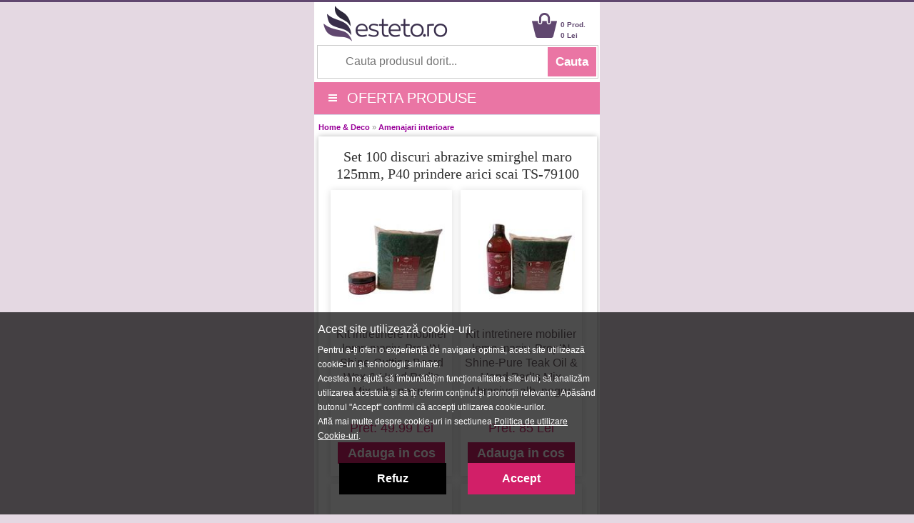

--- FILE ---
content_type: text/html; charset=UTF-8
request_url: https://m.esteto.ro/produse-587494-set-100-discuri-abrazive-smirghel-maro-125mm-p40-prindere-arici-scai-ts-79100
body_size: 65109
content:
<!DOCTYPE html>
<html lang="ro">
<html xmlns="https://www.w3.org/1999/xhtml" xml:lang="en" lang="ro">
<head>
		<link rel="canonical" href="https://www.esteto.ro/produse-587494-set-100-discuri-abrazive-smirghel-maro-125mm-p40-prindere-arici-scai-ts-79100" />
		
	<title>Set 100 discuri abrazive smirghel maro 125mm, P40 prindere arici scai TS-79100 - Esteto.ro</title>
	<meta name="title" content="Set 100 discuri abrazive smirghel maro 125mm, P40 prindere arici scai TS-79100 - Esteto.ro" />
    <meta name="description" content="Set 100 discuri abrazive smirghel maro 125mm, P40 prindere arici scai TS-79100 - Set 100 discuri abrazive smirghel maro 125mm, P40 prindere arici scai 
" />
    <meta name="keywords" content="set,100,discuri,abrazive,smirghel,maro,125mm,,p40,prindere,arici,scai,ts79100,oem,home   deco,amenajari interioare, " />
		
    <meta http-equiv="Content-Type" content="text/html; charset=utf-8" />
	<meta http-equiv="Content-Language" content="ro" />
	<meta name=viewport content="width=device-width, initial-scale=1">
	<meta name="language" content="Romanian" />
	
	<meta http-equiv="imagetoolbar" content="no" />
    	<meta name="robots" content="noodp" />
	<link rel="apple-touch-icon" href="/apple-touch-icon.png"/>
	<link rel="shortcut icon" href="https://m.esteto.ro/favicon.ico">
	
	<link type="text/css" href="/static/css/main.css?25077221" rel="stylesheet" />
	<link rel="stylesheet" href="/static/css/font-awesome-4.7.0/css/font-awesome.min.css" type="text/css" />
	<link rel="stylesheet" href="/static/css/prettyPhoto.css" type="text/css" media="screen" />
	<link rel="stylesheet" href="/static/css/main_search.css">
	
	<script src="https://www.esteto.ro/static/js/jquery.js" type="text/javascript"></script>
	<script src="https://www.esteto.ro/static/js/cookie.js" type="text/javascript"></script>
	<script src="https://www.esteto.ro/static/js/prettyPhoto.js" type="text/javascript"></script>
	<script src="https://www.esteto.ro/static/js/main.js?2507721195" type="text/javascript"></script>
	<script src="https://www.esteto.ro/static/js/lazyload.js" type="text/javascript"></script>
	<script src="https://www.esteto.ro/static/js/jquery.faded.js" type="text/javascript"></script>	
	<!-- // New Tracking 2p !-->
	<script async src="https://attr-2p.com/c33a6736c/clc/1.js"></script>
	<!-- // New Tracking 2p !-->


	<script>
		
		window.dataLayer = window.dataLayer || [];
		function gtag(){dataLayer.push(arguments);}
		
		</script>
	
	<!-- Google consent mode v2 -->
			<script>
		
		gtag('consent', 'default', {
		  'ad_storage': 'denied',
		  'ad_user_data': 'denied',
		  'ad_personalization': 'denied',
		  'analytics_storage': 'denied'
		});
		
		</script>
		<script async src="https://www.googletagmanager.com/gtag/js?id=UA-37978104-1"></script>
	<!-- Google consent mode v2 -->

<meta name="p:domain_verify" content="42560b1cab5a73126c18f5c9d8002b06"/>
	
</head>


<body style="overflow-x: hidden; background-color:#E4D8E2; margin-top:0px; width: 100%; border-top: 3px solid #60476F;">
<center>  

<!-- MAIN CONTAINER !-->
<div style="width:100%; max-width:400px; overflow:hidden; background-color:#FFFFFF;">
<div>

	<div style="float:left; width:60%; max-width:170px; height:60px;">
		<a href="/" > <img src="https://m.esteto.ro/static/images/logo_esteto.png" align="left" style="margin:5px 0 0 0px;" alt="esteto.ro" border="0"> </a>
	</div>
	
	<div style="margin-right:5px; float:right; width:40%; max-width:150px; ">
		<div style="float:right; width:50px; margin-top:24px; text-align:left; margin-left:5px;">
			<a style="text-decoration:none;" href="/cos"><span style="color: #60476F; font-weight:bold; font:Arial,Helvetica,sans-serif; font-size:10px; line-height:15px; margin-left:0px;"> 0 Prod.<br>0 Lei</span></a>
		</div>
		
		<div style="float:right; width:35px; margin-top:15px; ">
			<a href="/cos"><img src="https://m.esteto.ro/static/images/cos.png" align="left" style=" margin-top:0px; margin-left:0px;" width="35" alt="Cos esteto.ro" border="0"  /></a>
		</div>

	</div>
	<div id="searchForm" style=" width:98%;height:45px; background-color:#FFFFFF; margin-top:0px; border: 1px solid #CCCCCC; float:left; margin-left:1%;">
		<form name="cauta_produse" id="search_form" method="post" action="/search">
			<div style="background-color:#FFFFFF;">
				<input type="text" id="criteriu" autocomplete="off" placeholder="Cauta produsul dorit..." style=" vertical-align:middle; font-size:16px; width:75%; max-width:250px; height:42px; margin-left:6px; margin-top:1px; border:none;background-color:#FFFFFF; color:#999999;" name="criteriu" value=""/>
	
				<input type="submit" id="submitBttn" alt="Cauta" value="Cauta">
			</div>
			<div style="clear: both;"></div>
	
			
			<div id="searchBox" class="hidden">
				<div class="suggested_words">
					<ul id="proposalList">
						
					</ul>
				</div>
				<div id = "rezultate" class="" >
					<div class="suggested_products">
					   <ul id="productList">
						
					   </ul>
					</div>
					<div id="div_vezi_toate">
						<input type="submit" id="submitBttn2" alt="Vezi toate produsele" value="Vezi toate produsele">
					</div>
				</div>
			</div>
		</form>

	</div>	
</div>

<script src="https://m.esteto.ro/static/js/main_search.js?150772225" type="text/javascript"></script>
		
<div style="float:left; width:100%;background-color: #EA75A4; margin-top:5px; border-bottom:1px solid #d2e0ed;">



<center>

	<div style="width:100%;float:left;">
		<a  onClick="togglemenu_visibility('menu');" style="cursor: pointer; cursor: hand;">
		<div style="width:75%; height:45px; float:left; line-height: 45px; font-size: 20px; color: #fff; margin-left:5%;" align="left">
			<span class="hamburger-icon"></span>
			<span style="margin: 5px 8px;">OFERTA PRODUSE</span>
		</div>
		</a>
		
		
				
		<div id="menu" style="width:100%; overflow:hidden; background:#EA75A4; display:none; " align="left">			
			<div style="width:100%; max-width:400px; float:left; margin-top:0px;">
				
				<a class="mmenu" href="/produse-cosmetice">
					<div class="menu_mag" style="width:90%; height:35px; margin-left:14px; float:left; border-top:1px solid #FEEEF1;">
						<span style="font-size:20px; line-height:35px; font-weight:normal; margin-left:0px;"> &nbsp;&nbsp;&nbsp;&nbsp;&raquo;&nbsp;&nbsp;Produse Cosmetice</span>
					</div>
				</a>
				<a class="mmenu" href="/parfumuri">
					<div class="menu_mag" style="width:90%; height:35px; margin-left:14px; float:left; border-top:1px solid #FEEEF1;">
						<span style="font-size:20px; line-height:35px; font-weight:normal; margin-left:0px;"> &nbsp;&nbsp;&nbsp;&nbsp;&raquo;&nbsp;&nbsp;Parfumuri</span>
					</div>
				</a>
				<a class="mmenu" href="/consumabile-saloane">
					<div class="menu_mag" style="width:90%; height:35px; margin-left:14px; float:left; border-top:1px solid #FEEEF1;">
						<span style="font-size:20px; line-height:35px; font-weight:normal; margin-left:0px;"> &nbsp;&nbsp;&nbsp;&nbsp;&raquo;&nbsp;&nbsp;Consumabile Saloane</span>
					</div>
				</a>
				<a class="mmenu" href="/consumabile-medicale">
					<div class="menu_mag" style="width:90%; height:35px; margin-left:14px; float:left; border-top:1px solid #FEEEF1;">
						<span style="font-size:20px; line-height:35px; font-weight:normal; margin-left:0px;"> &nbsp;&nbsp;&nbsp;&nbsp;&raquo;&nbsp;&nbsp;Consumabile Medicale</span>
					</div>
				</a>
				<a class="mmenu" href="/produse-naturiste">
					<div class="menu_mag" style="width:90%; height:35px; margin-left:14px; float:left; border-top:1px solid #FEEEF1;">
						<span style="font-size:20px; line-height:35px; font-weight:normal; margin-left:0px;"> &nbsp;&nbsp;&nbsp;&nbsp;&raquo;&nbsp;&nbsp;Produse Naturiste</span>
					</div>
				</a>
				<a class="mmenu" href="/carti">
					<div class="menu_mag" style="width:90%; height:35px; margin-left:14px; float:left; border-top:1px solid #FEEEF1;">
						<span style="font-size:20px; line-height:35px; font-weight:normal; margin-left:0px;"> &nbsp;&nbsp;&nbsp;&nbsp;&raquo;&nbsp;&nbsp;Carti</span>
					</div>
				</a>
				<a class="mmenu" href="/jucarii-copii-bebe">
					<div class="menu_mag" style="width:90%; height:35px; margin-left:14px; float:left; border-top:1px solid #FEEEF1;">
						<span style="font-size:20px; line-height:35px; font-weight:normal; margin-left:0px;"> &nbsp;&nbsp;&nbsp;&nbsp;&raquo;&nbsp;&nbsp;Jucarii, Copii & Bebe</span>
					</div>
				</a>
				
				<a class="mmenu" href="/ceasuri-bijuterii">
					<div class="menu_mag" style="width:90%; height:35px; margin-left:14px; float:left; border-top:1px solid #FEEEF1;">
						<span style="font-size:20px; line-height:35px; font-weight:normal; margin-left:0px;"> &nbsp;&nbsp;&nbsp;&nbsp;&raquo;&nbsp;&nbsp;Ceasuri & Bijuterii</span>
					</div>
				</a>
				
				<a class="mmenu" href="/home-deco">
					<div class="menu_mag" style="width:90%; height:35px; margin-left:14px; float:left; border-top:1px solid #FEEEF1;">
						<span style="font-size:20px; line-height:35px; font-weight:normal; margin-left:0px;"> &nbsp;&nbsp;&nbsp;&nbsp;&raquo;&nbsp;&nbsp;Home & Deco</span>
					</div>
				</a>
				
				<a class="mmenu" href="/curatenie-intretinere-casa">
					<div class="menu_mag" style="width:90%; height:35px; margin-left:14px; float:left; border-top:1px solid #FEEEF1;">
						<span style="font-size:20px; line-height:35px; font-weight:normal; margin-left:0px;"> &nbsp;&nbsp;&nbsp;&nbsp;&raquo;&nbsp;&nbsp;Curatenie & Intretinere</span>
					</div>
				</a>
				
				<a class="mmenu" onClick="togglemenu_visibility('menufashion');" style="cursor: pointer; cursor: hand;">
					<div class="menu_mag" style="width:90%; height:35px; margin-left:14px; float:left; border-top:1px solid #FEEEF1;">
						<span style="font-size:20px; line-height:35px; font-weight:normal; margin-left:0px;">  &nbsp;&nbsp;&nbsp;&nbsp;&raquo;&nbsp;&nbsp;Fashion</span>
					</div>
				</a>
				<div id="menufashion" style="width:90%; overflow:hidden; display:none;" align="left">			
					<div style="width:90%; float:left; background:#EA75A4; margin-left:18px;" >
						<a class="mmenu" href="/imbracaminte-dama">
							<div class="menu_mag" style="width:90%; height:35px; margin-left:14px; float:left; ">
								<span style="font-size:20px; line-height:35px; font-weight:normal; margin-left:0px;">&nbsp;&nbsp;&nbsp;&nbsp;&raquo;&nbsp;&nbsp;Imbracaminte dama</span>
							</div>
						</a>
						<a class="mmenu" href="/incaltaminte-dama">
							<div class="menu_mag" style="width:90%; height:35px; margin-left:14px; float:left; ">
								<span style="font-size:20px; line-height:35px; font-weight:normal; margin-left:0px;">&nbsp;&nbsp;&nbsp;&nbsp;&raquo;&nbsp;&nbsp;Incaltaminte dama</span>
							</div>
						</a>
						<a class="mmenu" href="/accesorii-fashion-dama">
							<div class="menu_mag" style="width:90%; height:35px; margin-left:14px; float:left; ">
								<span style="font-size:20px; line-height:35px; font-weight:normal; margin-left:0px;">&nbsp;&nbsp;&nbsp;&nbsp;&raquo;&nbsp;&nbsp;Accesorii dama</span>
							</div>
						</a>
						
						<a class="mmenu" href="/imbracaminte-barbati">
							<div class="menu_mag" style="width:90%; height:40px; margin-left:14px; float:left;">
								<span style="font-size:20px; line-height:35px; font-weight:normal; margin-left:0px;">&nbsp;&nbsp;&nbsp;&nbsp;&raquo;&nbsp;&nbsp;Imbracaminte barbati</span>
							</div>
						</a>
						<a class="mmenu" href="/incaltaminte-barbati">
							<div class="menu_mag" style="width:90%; height:40px; margin-left:14px; float:left;">
								<span style="font-size:20px; line-height:35px; font-weight:normal; margin-left:0px;">&nbsp;&nbsp;&nbsp;&nbsp;&raquo;&nbsp;&nbsp;Incaltaminte barbati</span>
							</div>
						</a>
						<a class="mmenu" href="/accesorii-fashion-barbati">
							<div class="menu_mag" style="width:90%; height:40px; margin-left:14px; float:left;">
								<span style="font-size:20px; line-height:35px; font-weight:normal; margin-left:0px;">&nbsp;&nbsp;&nbsp;&nbsp;&raquo;&nbsp;&nbsp;Accesorii barbati</span>
							</div>
						</a>
					</div>	
				</div>
				
				<a class="mmenu" href="/reduceri">
					<div class="menu_mag" style="width:90%; height:35px; margin-left:14px; float:left; border-top:1px solid #FEEEF1;">
						<span style="font-size:20px; line-height:35px; font-weight:normal; margin-left:0px;"> &nbsp;&nbsp;&nbsp;&nbsp;&raquo;&nbsp;&nbsp;Reduceri & Oferte</span>
					</div>
				</a>
				<a class="mmenu" href="/abonare">
					<div class="menu_mag" style="width:90%; height:35px; margin-left:14px; float:left; border-top:1px solid #FEEEF1;">
						<span style="font-size:20px; line-height:35px; font-weight:normal; margin-left:0px;"> &nbsp;&nbsp;&nbsp;&nbsp;&raquo;&nbsp;&nbsp;Aboneaza-te la newsletter</span>
					</div>
				</a>
			</div>	
		</div>					
	</div>
</center>
</div>





</div>
	  
            <div style="background-color:#fff; padding:0px 0px 20px; width:100%; max-width:400px; overflow:hidden; margin-top:0px; " align="left">	


<!-- MIDDLE SIDE !-->
<div style="padding:10px 6px 6px;">

        <div class="breadcrumb"><span style="font-weight:bold;"></span> <a href="/home-deco" class="breadcrumb">Home & Deco</a> &raquo; <a href="/amenajari-interioare" class="breadcrumb">Amenajari interioare</a> </div>


<!-- CONTINUTUL PRODUSULUI !-->
<div style="width:100%; max-width:392px; margin:0 0 10px;overflow:hidden; " class="itemMainContainer" align="left">
	<div style="padding:15px 5px 5px;" align="left"><div>
		<h1 align="center" style=" font-family:Tahoma; margin-top:0px; margin-bottom:0px; font-size:20px; color:#333333; line-height:1.2em; font-weight:normal; ">Set 100 discuri abrazive smirghel maro 125mm, P40 prindere arici scai TS-79100</h1>
		<div class="clr"></div>
	</div>
	
		
		<div class="clr"></div>	
		<br>	
					<div class="listaprod" style=" width:45%; max-width:180px; height:400px; float:left; margin: 0px 0px 3% 3%; text-align: center; display: block;">
								<div style="padding-bottom:15px; margin-top:25px; height:150px;">
				<a href="/produse-791767-kit-intretinere-mobilier-lemn-masiv-prep-n-shine-cutting-board-wax-hand-pad-s-mix-alb-negru-verde-100-ml-tocatoare-food-safe-non-toxic-woodworker" title="Kit intretinere mobilier lemn masiv, Prep&rsquo;N Shine-Cutting Board Wax &amp; Hand Pad&rsquo;s Mix,  alb, negru, verde,100 ml, tocatoare, food-safe, non toxic, woodworker" rel="follow">
									<img src="https://www.esteto.ro/static/images/produse/791767/small_thumbnails/thumb_kit-intretinere-mobilier-lemn-masiv-prep-n-shine-cutting-board-wax-hand-pad-s-mix-alb-negru-verde-100-ml-tocatoare-food-safe-non-toxic-woodworker-1.jpg" width="150" border="0" alt="Kit intretinere mobilier lemn masiv, Prep&rsquo;N Shine-Cutting Board Wax &amp; Hand Pad&rsquo;s Mix,  alb, negru, verde,100 ml, tocatoare, food-safe, non toxic, woodworker" />
				                </a>
				</div>
				<div style="text-align:center;font-size:16px; font-weight:normal; line-height:20px; height:100px; margin:2px; overflow:hidden;"> 			
					<a style="color: #716369; text-decoration:none;" target="_parent" href="/produse-791767-kit-intretinere-mobilier-lemn-masiv-prep-n-shine-cutting-board-wax-hand-pad-s-mix-alb-negru-verde-100-ml-tocatoare-food-safe-non-toxic-woodworker" title="Kit intretinere mobilier lemn masiv, Prep&rsquo;N Shine-Cutting Board Wax &amp; Hand Pad&rsquo;s Mix,  alb, negru, verde,100 ml, tocatoare, food-safe, non toxic, woodworker" rel="follow">
						<span style="display: block;">Kit intretinere mobilier lemn masiv, Prep&rsquo;N Shine-Cutting Board Wax &amp; Hand Pad&rsquo;s Mix,  alb, negru, verde,100 ml, tocatoare, food-safe, non toxic, woodworker</span>
					</a>
				</div>
						
				<div style="font-size: 20px; line-height: 26px;">
											<div style="height:25px;">
						
						</div>
						<p style="color:#D13272; font-size:18px; line-height:22px; display:inline;">Pret: 49.99 Lei</p>
														
					<div style="margin-top:8px;">
													<a class="btn_cos" style="color:#FFFFFF; display: inline-block; font-size:18px; font-weight: bold; line-height: 30px; padding: 0 8%;" rel="nofollow" href="javascript:adauga_cos('791429');" >Adauga in cos</a> 
											</div>
				</div>
			</div>
        			<div class="listaprod" style=" width:45%; max-width:180px; height:400px; float:left; margin: 0px 0px 3% 3%; text-align: center; display: block;">
								<div style="padding-bottom:15px; margin-top:25px; height:150px;">
				<a href="/produse-791741-kit-intretinere-mobilier-lemn-masiv-prep-n-shine-pure-teak-oil-hand-pad-s-mix-abrasive-alb-negru-verde-500-ml-interior-exterior-woodworker" title="Kit intretinere mobilier lemn masiv, Prep&rsquo;N Shine-Pure Teak Oil &amp; Hand Pad&rsquo;s Mix Abrasive, alb, negru, verde, 500 ml, interior, exterior, woodworker" rel="follow">
									<img src="https://www.esteto.ro/static/images/produse/791741/small_thumbnails/thumb_kit-intretinere-mobilier-lemn-masiv-prep-n-shine-pure-teak-oil-hand-pad-s-mix-abrasive-alb-negru-verde-500-ml-interior-exterior-woodworker-1.jpg" width="150" border="0" alt="Kit intretinere mobilier lemn masiv, Prep&rsquo;N Shine-Pure Teak Oil &amp; Hand Pad&rsquo;s Mix Abrasive, alb, negru, verde, 500 ml, interior, exterior, woodworker" />
				                </a>
				</div>
				<div style="text-align:center;font-size:16px; font-weight:normal; line-height:20px; height:100px; margin:2px; overflow:hidden;"> 			
					<a style="color: #716369; text-decoration:none;" target="_parent" href="/produse-791741-kit-intretinere-mobilier-lemn-masiv-prep-n-shine-pure-teak-oil-hand-pad-s-mix-abrasive-alb-negru-verde-500-ml-interior-exterior-woodworker" title="Kit intretinere mobilier lemn masiv, Prep&rsquo;N Shine-Pure Teak Oil &amp; Hand Pad&rsquo;s Mix Abrasive, alb, negru, verde, 500 ml, interior, exterior, woodworker" rel="follow">
						<span style="display: block;">Kit intretinere mobilier lemn masiv, Prep&rsquo;N Shine-Pure Teak Oil &amp; Hand Pad&rsquo;s Mix Abrasive, alb, negru, verde, 500 ml, interior, exterior, woodworker</span>
					</a>
				</div>
						
				<div style="font-size: 20px; line-height: 26px;">
											<div style="height:25px;">
						
						</div>
						<p style="color:#D13272; font-size:18px; line-height:22px; display:inline;">Pret: 85 Lei</p>
														
					<div style="margin-top:8px;">
													<a class="btn_cos" style="color:#FFFFFF; display: inline-block; font-size:18px; font-weight: bold; line-height: 30px; padding: 0 8%;" rel="nofollow" href="javascript:adauga_cos('791405');" >Adauga in cos</a> 
											</div>
				</div>
			</div>
        			<div class="listaprod" style=" width:45%; max-width:180px; height:400px; float:left; margin: 0px 0px 3% 3%; text-align: center; display: block;">
								<div style="padding-bottom:15px; margin-top:25px; height:150px;">
				<a href="/produse-791754-kit-intretinere-mobilier-lemn-masiv-prep-n-shine-cutting-board-oil-hand-pad-s-mix-abrasive-alb-negru-verde-500-ml-tocatoare-food-safe-non-toxic-woodworker" title="Kit intretinere mobilier lemn masiv, Prep&rsquo;N Shine-Cutting Board Oil &amp; Hand Pad&rsquo;s Mix Abrasive, alb, negru verde, 500 ml, tocatoare, food-safe, non toxic, woodworker" rel="follow">
									<img src="https://www.esteto.ro/static/images/produse/791754/small_thumbnails/thumb_kit-intretinere-mobilier-lemn-masiv-prep-n-shine-cutting-board-oil-hand-pad-s-mix-abrasive-alb-negru-verde-500-ml-tocatoare-food-safe-non-toxic-woodworker-1.jpg" width="150" border="0" alt="Kit intretinere mobilier lemn masiv, Prep&rsquo;N Shine-Cutting Board Oil &amp; Hand Pad&rsquo;s Mix Abrasive, alb, negru verde, 500 ml, tocatoare, food-safe, non toxic, woodworker" />
				                </a>
				</div>
				<div style="text-align:center;font-size:16px; font-weight:normal; line-height:20px; height:100px; margin:2px; overflow:hidden;"> 			
					<a style="color: #716369; text-decoration:none;" target="_parent" href="/produse-791754-kit-intretinere-mobilier-lemn-masiv-prep-n-shine-cutting-board-oil-hand-pad-s-mix-abrasive-alb-negru-verde-500-ml-tocatoare-food-safe-non-toxic-woodworker" title="Kit intretinere mobilier lemn masiv, Prep&rsquo;N Shine-Cutting Board Oil &amp; Hand Pad&rsquo;s Mix Abrasive, alb, negru verde, 500 ml, tocatoare, food-safe, non toxic, woodworker" rel="follow">
						<span style="display: block;">Kit intretinere mobilier lemn masiv, Prep&rsquo;N Shine-Cutting Board Oil &amp; Hand Pad&rsquo;s Mix Abrasive, alb, negru verde, 500 ml, tocatoare, food-safe, non toxic, woodworker</span>
					</a>
				</div>
						
				<div style="font-size: 20px; line-height: 26px;">
											<div style="height:25px;">
						
						</div>
						<p style="color:#D13272; font-size:18px; line-height:22px; display:inline;">Pret: 85 Lei</p>
														
					<div style="margin-top:8px;">
													<a class="btn_cos" style="color:#FFFFFF; display: inline-block; font-size:18px; font-weight: bold; line-height: 30px; padding: 0 8%;" rel="nofollow" href="javascript:adauga_cos('791419');" >Adauga in cos</a> 
											</div>
				</div>
			</div>
        			<div class="listaprod" style=" width:45%; max-width:180px; height:400px; float:left; margin: 0px 0px 3% 3%; text-align: center; display: block;">
								<div style="padding-bottom:15px; margin-top:25px; height:150px;">
				<a href="/produse-791758-kit-intretinere-mobilier-lemn-masiv-prep-n-shine-cutting-board-oil-hand-pad-s-mix-abrasive-alb-negru-verde-1000-ml-tocatoare-food-safe-non-toxic-woodworker" title="Kit intretinere mobilier lemn masiv, Prep&rsquo;N Shine-Cutting Board Oil &amp; Hand Pad&rsquo;s Mix Abrasive, alb, negru verde, 1000 ml, tocatoare, food-safe, non toxic, woodworker" rel="follow">
									<img src="https://www.esteto.ro/static/images/produse/791758/small_thumbnails/thumb_kit-intretinere-mobilier-lemn-masiv-prep-n-shine-cutting-board-oil-hand-pad-s-mix-abrasive-alb-negru-verde-1000-ml-tocatoare-food-safe-non-toxic-woodworker-1.jpg" width="150" border="0" alt="Kit intretinere mobilier lemn masiv, Prep&rsquo;N Shine-Cutting Board Oil &amp; Hand Pad&rsquo;s Mix Abrasive, alb, negru verde, 1000 ml, tocatoare, food-safe, non toxic, woodworker" />
				                </a>
				</div>
				<div style="text-align:center;font-size:16px; font-weight:normal; line-height:20px; height:100px; margin:2px; overflow:hidden;"> 			
					<a style="color: #716369; text-decoration:none;" target="_parent" href="/produse-791758-kit-intretinere-mobilier-lemn-masiv-prep-n-shine-cutting-board-oil-hand-pad-s-mix-abrasive-alb-negru-verde-1000-ml-tocatoare-food-safe-non-toxic-woodworker" title="Kit intretinere mobilier lemn masiv, Prep&rsquo;N Shine-Cutting Board Oil &amp; Hand Pad&rsquo;s Mix Abrasive, alb, negru verde, 1000 ml, tocatoare, food-safe, non toxic, woodworker" rel="follow">
						<span style="display: block;">Kit intretinere mobilier lemn masiv, Prep&rsquo;N Shine-Cutting Board Oil &amp; Hand Pad&rsquo;s Mix Abrasive, alb, negru verde, 1000 ml, tocatoare, food-safe, non toxic, woodworker</span>
					</a>
				</div>
						
				<div style="font-size: 20px; line-height: 26px;">
											<div style="height:25px;">
						
						</div>
						<p style="color:#D13272; font-size:18px; line-height:22px; display:inline;">Pret: 134.99 Lei</p>
														
					<div style="margin-top:8px;">
													<a class="btn_cos" style="color:#FFFFFF; display: inline-block; font-size:18px; font-weight: bold; line-height: 30px; padding: 0 8%;" rel="nofollow" href="javascript:adauga_cos('791422');" >Adauga in cos</a> 
											</div>
				</div>
			</div>
        			<div class="listaprod" style=" width:45%; max-width:180px; height:400px; float:left; margin: 0px 0px 3% 3%; text-align: center; display: block;">
								<div style="padding-bottom:15px; margin-top:25px; height:150px;">
				<a href="/produse-791764-kit-intretinere-mobilier-lemn-masiv-prep-n-shine-cutting-board-wax-hand-pad-s-mix-alb-negru-verde-200-ml-tocatoare-food-safe-non-toxic-woodworker" title="Kit intretinere mobilier lemn masiv, Prep&rsquo;N Shine-Cutting Board Wax &amp; Hand Pad&rsquo;s Mix,  alb, negru, verde, 200 ml, tocatoare, food-safe, non toxic, woodworker" rel="follow">
									<img src="https://www.esteto.ro/static/images/produse/791764/small_thumbnails/thumb_kit-intretinere-mobilier-lemn-masiv-prep-n-shine-cutting-board-wax-hand-pad-s-mix-alb-negru-verde-200-ml-tocatoare-food-safe-non-toxic-woodworker-1.jpg" width="150" border="0" alt="Kit intretinere mobilier lemn masiv, Prep&rsquo;N Shine-Cutting Board Wax &amp; Hand Pad&rsquo;s Mix,  alb, negru, verde, 200 ml, tocatoare, food-safe, non toxic, woodworker" />
				                </a>
				</div>
				<div style="text-align:center;font-size:16px; font-weight:normal; line-height:20px; height:100px; margin:2px; overflow:hidden;"> 			
					<a style="color: #716369; text-decoration:none;" target="_parent" href="/produse-791764-kit-intretinere-mobilier-lemn-masiv-prep-n-shine-cutting-board-wax-hand-pad-s-mix-alb-negru-verde-200-ml-tocatoare-food-safe-non-toxic-woodworker" title="Kit intretinere mobilier lemn masiv, Prep&rsquo;N Shine-Cutting Board Wax &amp; Hand Pad&rsquo;s Mix,  alb, negru, verde, 200 ml, tocatoare, food-safe, non toxic, woodworker" rel="follow">
						<span style="display: block;">Kit intretinere mobilier lemn masiv, Prep&rsquo;N Shine-Cutting Board Wax &amp; Hand Pad&rsquo;s Mix,  alb, negru, verde, 200 ml, tocatoare, food-safe, non toxic, woodworker</span>
					</a>
				</div>
						
				<div style="font-size: 20px; line-height: 26px;">
											<div style="height:25px;">
						
						</div>
						<p style="color:#D13272; font-size:18px; line-height:22px; display:inline;">Pret: 59.99 Lei</p>
														
					<div style="margin-top:8px;">
													<a class="btn_cos" style="color:#FFFFFF; display: inline-block; font-size:18px; font-weight: bold; line-height: 30px; padding: 0 8%;" rel="nofollow" href="javascript:adauga_cos('791432');" >Adauga in cos</a> 
											</div>
				</div>
			</div>
        			<div class="listaprod" style=" width:45%; max-width:180px; height:400px; float:left; margin: 0px 0px 3% 3%; text-align: center; display: block;">
								<div style="padding-bottom:15px; margin-top:25px; height:150px;">
				<a href="/produse-804225-robot-de-bucatarie-eta-gratussino-iii-smart-3023-90000-1200-w-4-5-litri-roti-dintate-metalice-gri-alb" title="Robot de bucatarie ETA Gratussino III Smart 3023 90000, 1200 W, 4.5 litri, roti dintate metalice, gri/alb" rel="follow">
									<img src="https://www.esteto.ro/static/images/produse/804225/small_thumbnails/thumb_robot-de-bucatarie-eta-gratussino-iii-smart-3023-90000-1200-w-4-5-litri-roti-dintate-metalice-gri-alb-1.jpg" width="150" border="0" alt="Robot de bucatarie ETA Gratussino III Smart 3023 90000, 1200 W, 4.5 litri, roti dintate metalice, gri/alb" />
				                </a>
				</div>
				<div style="text-align:center;font-size:16px; font-weight:normal; line-height:20px; height:100px; margin:2px; overflow:hidden;"> 			
					<a style="color: #716369; text-decoration:none;" target="_parent" href="/produse-804225-robot-de-bucatarie-eta-gratussino-iii-smart-3023-90000-1200-w-4-5-litri-roti-dintate-metalice-gri-alb" title="Robot de bucatarie ETA Gratussino III Smart 3023 90000, 1200 W, 4.5 litri, roti dintate metalice, gri/alb" rel="follow">
						<span style="display: block;">Robot de bucatarie ETA Gratussino III Smart 3023 90000, 1200 W, 4.5 litri, roti dintate metalice, gri/alb</span>
					</a>
				</div>
						
				<div style="font-size: 20px; line-height: 26px;">
											<div style="height:25px;">
						
						</div>
						<p style="color:#D13272; font-size:18px; line-height:22px; display:inline;">Pret: 790 Lei</p>
														
					<div style="margin-top:8px;">
													<a class="btn_cos" style="color:#FFFFFF; display: inline-block; font-size:18px; font-weight: bold; line-height: 30px; padding: 0 8%;" rel="nofollow" href="javascript:adauga_cos('803955');" >Adauga in cos</a> 
											</div>
				</div>
			</div>
        			<div class="listaprod" style=" width:45%; max-width:180px; height:400px; float:left; margin: 0px 0px 3% 3%; text-align: center; display: block;">
								<div style="padding-bottom:15px; margin-top:25px; height:150px;">
				<a href="/produse-791762-kit-intretinere-mobilier-lemn-masiv-prep-n-shine-cutting-board-wax-hand-pad-s-non-abrasive-alb-100-ml-tocatoare-food-safe-non-toxic-woodworker" title="Kit intretinere mobilier lemn masiv, Prep&rsquo;N Shine-Cutting Board Wax &amp; Hand Pad&rsquo;s Non Abrasive,  alb, 100 ml, tocatoare, food-safe, non toxic, woodworker" rel="follow">
									<img src="https://www.esteto.ro/static/images/produse/791762/small_thumbnails/thumb_kit-intretinere-mobilier-lemn-masiv-prep-n-shine-cutting-board-wax-hand-pad-s-non-abrasive-alb-100-ml-tocatoare-food-safe-non-toxic-woodworker-1.jpg" width="150" border="0" alt="Kit intretinere mobilier lemn masiv, Prep&rsquo;N Shine-Cutting Board Wax &amp; Hand Pad&rsquo;s Non Abrasive,  alb, 100 ml, tocatoare, food-safe, non toxic, woodworker" />
				                </a>
				</div>
				<div style="text-align:center;font-size:16px; font-weight:normal; line-height:20px; height:100px; margin:2px; overflow:hidden;"> 			
					<a style="color: #716369; text-decoration:none;" target="_parent" href="/produse-791762-kit-intretinere-mobilier-lemn-masiv-prep-n-shine-cutting-board-wax-hand-pad-s-non-abrasive-alb-100-ml-tocatoare-food-safe-non-toxic-woodworker" title="Kit intretinere mobilier lemn masiv, Prep&rsquo;N Shine-Cutting Board Wax &amp; Hand Pad&rsquo;s Non Abrasive,  alb, 100 ml, tocatoare, food-safe, non toxic, woodworker" rel="follow">
						<span style="display: block;">Kit intretinere mobilier lemn masiv, Prep&rsquo;N Shine-Cutting Board Wax &amp; Hand Pad&rsquo;s Non Abrasive,  alb, 100 ml, tocatoare, food-safe, non toxic, woodworker</span>
					</a>
				</div>
						
				<div style="font-size: 20px; line-height: 26px;">
											<div style="height:25px;">
						
						</div>
						<p style="color:#D13272; font-size:18px; line-height:22px; display:inline;">Pret: 49.99 Lei</p>
														
					<div style="margin-top:8px;">
													<a class="btn_cos" style="color:#FFFFFF; display: inline-block; font-size:18px; font-weight: bold; line-height: 30px; padding: 0 8%;" rel="nofollow" href="javascript:adauga_cos('791425');" >Adauga in cos</a> 
											</div>
				</div>
			</div>
        			<div class="listaprod" style=" width:45%; max-width:180px; height:400px; float:left; margin: 0px 0px 3% 3%; text-align: center; display: block;">
								<div style="padding-bottom:15px; margin-top:25px; height:150px;">
				<a href="/produse-791728-kit-intretinere-mobilier-lemn-masiv-prep-n-shine-pure-teak-oil-hand-pad-s-mix-abrasive-alb-negru-verde-1000-ml-interior-exterior-woodworker" title="Kit intretinere mobilier lemn masiv, Prep&rsquo;N Shine-Pure Teak Oil &amp; Hand Pad&rsquo;s Mix Abrasive, alb, negru verde, 1000 ml, interior, exterior, woodworker" rel="follow">
									<img src="https://www.esteto.ro/static/images/produse/791728/small_thumbnails/thumb_kit-intretinere-mobilier-lemn-masiv-prep-n-shine-pure-teak-oil-hand-pad-s-mix-abrasive-alb-negru-verde-1000-ml-interior-exterior-woodworker-1.jpg" width="150" border="0" alt="Kit intretinere mobilier lemn masiv, Prep&rsquo;N Shine-Pure Teak Oil &amp; Hand Pad&rsquo;s Mix Abrasive, alb, negru verde, 1000 ml, interior, exterior, woodworker" />
				                </a>
				</div>
				<div style="text-align:center;font-size:16px; font-weight:normal; line-height:20px; height:100px; margin:2px; overflow:hidden;"> 			
					<a style="color: #716369; text-decoration:none;" target="_parent" href="/produse-791728-kit-intretinere-mobilier-lemn-masiv-prep-n-shine-pure-teak-oil-hand-pad-s-mix-abrasive-alb-negru-verde-1000-ml-interior-exterior-woodworker" title="Kit intretinere mobilier lemn masiv, Prep&rsquo;N Shine-Pure Teak Oil &amp; Hand Pad&rsquo;s Mix Abrasive, alb, negru verde, 1000 ml, interior, exterior, woodworker" rel="follow">
						<span style="display: block;">Kit intretinere mobilier lemn masiv, Prep&rsquo;N Shine-Pure Teak Oil &amp; Hand Pad&rsquo;s Mix Abrasive, alb, negru verde, 1000 ml, interior, exterior, woodworker</span>
					</a>
				</div>
						
				<div style="font-size: 20px; line-height: 26px;">
											<div style="height:25px;">
						
						</div>
						<p style="color:#D13272; font-size:18px; line-height:22px; display:inline;">Pret: 116.99 Lei</p>
														
					<div style="margin-top:8px;">
													<a class="btn_cos" style="color:#FFFFFF; display: inline-block; font-size:18px; font-weight: bold; line-height: 30px; padding: 0 8%;" rel="nofollow" href="javascript:adauga_cos('791397');" >Adauga in cos</a> 
											</div>
				</div>
			</div>
        
		<br>
		<div class="clr"></div>
		
	<div align="center" style="width:100%; max-width:400px;">
		<div align="center" style=" width:100%; max-width:400px;padding-bottom:10px; ">
						
			<!-- // CADOU!-->
						
						
						<!-- // CADOU!-->
			
			<!-- // POMPE CADOU!-->
						<!-- // POMPE CADOU!-->
			
			<!-- // Transport Gratuit!-->			
						
			
			<!-- // Transport Gratuit!-->	
			
			
			
            									<div style="width:40px; margin-top:15px; height:260px; float:left; overflow:hidden;">
																			<div style="float:left;margin:10px 0px 0px 0px; border:1px solid #eee;">
							<a href="https://www.esteto.ro/static/images/produse/587494/thumbnails/thumb_set-100-discuri-abrazive-smirghel-maro-125mm-p40-prindere-arici-scai-ts-79100-2.jpg"  rel="prettyPhoto[gallery1]"><img src="https://www.esteto.ro/static/images/produse/587494/small_thumbnails/thumb_set-100-discuri-abrazive-smirghel-maro-125mm-p40-prindere-arici-scai-ts-79100-2.jpg"  border="0" alt="set-100-discuri-abrazive-smirghel-maro-125mm-p40-prindere-arici-scai-ts-79100-2.jpg" width="35" height="35" align="left" title="Set 100 discuri abrazive smirghel maro 125mm, P40 prindere arici scai TS-79100"/></a>
						</div>
																				<div style="float:left;margin:10px 0px 0px 0px; border:1px solid #eee;">
							<a href="https://www.esteto.ro/static/images/produse/587494/thumbnails/thumb_set-100-discuri-abrazive-smirghel-maro-125mm-p40-prindere-arici-scai-ts-79100-3.jpg"  rel="prettyPhoto[gallery1]"><img src="https://www.esteto.ro/static/images/produse/587494/small_thumbnails/thumb_set-100-discuri-abrazive-smirghel-maro-125mm-p40-prindere-arici-scai-ts-79100-3.jpg"  border="0" alt="set-100-discuri-abrazive-smirghel-maro-125mm-p40-prindere-arici-scai-ts-79100-3.jpg" width="35" height="35" align="left" title="Set 100 discuri abrazive smirghel maro 125mm, P40 prindere arici scai TS-79100"/></a>
						</div>
																				<div style="float:left;margin:10px 0px 0px 0px; border:1px solid #eee;">
							<a href="https://www.esteto.ro/static/images/produse/587494/thumbnails/thumb_set-100-discuri-abrazive-smirghel-maro-125mm-p40-prindere-arici-scai-ts-79100-4.jpg"  rel="prettyPhoto[gallery1]"><img src="https://www.esteto.ro/static/images/produse/587494/small_thumbnails/thumb_set-100-discuri-abrazive-smirghel-maro-125mm-p40-prindere-arici-scai-ts-79100-4.jpg"  border="0" alt="set-100-discuri-abrazive-smirghel-maro-125mm-p40-prindere-arici-scai-ts-79100-4.jpg" width="35" height="35" align="left" title="Set 100 discuri abrazive smirghel maro 125mm, P40 prindere arici scai TS-79100"/></a>
						</div>
																											</div>	
							
						<div style="width:250px; height:250px; margin-top:15px; margin-bottom:10px;">
							<a href="https://www.esteto.ro/static/images/produse/587494/thumbnails/thumb_set-100-discuri-abrazive-smirghel-maro-125mm-p40-prindere-arici-scai-ts-79100-1.jpg"  rel="prettyPhoto[gallery1]"><img src="https://www.esteto.ro/static/images/produse/587494/thumbnails/thumb_set-100-discuri-abrazive-smirghel-maro-125mm-p40-prindere-arici-scai-ts-79100-1.jpg"  border="0" alt="set-100-discuri-abrazive-smirghel-maro-125mm-p40-prindere-arici-scai-ts-79100-1.jpg" width="250" height="250" align="center" title="Set 100 discuri abrazive smirghel maro 125mm, P40 prindere arici scai TS-79100"/></a>
						</div>
									
					
            				
		</div>

		<div style="clear: both;"></div>	
		
		<div style="margin-top:0px; width:100%; max-width:400px; height:130px;">
							<p><span style="font-size:18px; line-height:1.2;">Acest produs este momentan indisponibil sau nu face parte din oferta Esteto.</span></p>
					</div>		
		
			</div>
	
		
							
	<div class="clr"></div>
	
	
	<!-- // Pompe CADOU !-->
		<!-- // Pompe CADOU !-->
	
	
	<!-- // CADOU Wella & Londa!-->
		<!-- // CADOU Wella & Londa!-->
	

	<!-- // CADOU Kemon!-->
		<!-- // CADOU Kemon!-->
	
	<!-- // CADOU Alfaparf!-->
		<!-- // CADOU Alfaparf!-->
	
	
	
	
		
		<div class="clr"></div>
	<!-- // CADOU!-->
	
	<div style="margin:20px 5px 5px; padding:0 0 10px;">
		<p style="font-size:16px; line-height:24px; color:#393939; padding:0 0 10px; font-family: Arial; ">
		
		<b>Cod produs:</b> 587494
			<br /><br />
		
		Set 100 discuri abrazive smirghel maro 125mm, P40 prindere arici scai <br />
<br />
Model TS-79100
						
										
														
										
						
			
										
				<br /><br />
				<b>Brand:</b> <a style="color:#393939; text-decoration:none;" title="OEM" href="/brand-oem">OEM</a>
						
										
							
						
																
		</p>
		
		<div style="clear:both;"></div>
		
		<div style="margin:5px 0 5px; padding:0 0 0px; border-top:1px solid #eee; width:100%;"><span style="color:#716369; font-size:10px; font-weight:normal;">Fotografia afisata are caracter informativ. Specificatiile produselor sunt informative, in conformitate cu datele transmise de catre producatorii sau distribuitorii autorizati. Acestea precum si pretul pot fi modificate fara instiintare prealabila si nu constituie obligativitate contractuala.</span></div>
							
	</div>				
</div>
<!--// CONTINUTUL PRODUSULUI !-->



	<div style="clear:both;"></div>


				


</div>

	<div id="reviews" class="reviews_container">
		<h3 class="section-title">Review-uri</h3>
		<span class="review-count color-grey">(0 review-uri)</span>
		<a class="btn_cos add_review" style="float:right;margin-top:0px;" href="/produse/adauga_coment/587494/set-100-discuri-abrazive-smirghel-maro-125mm-p40-prindere-arici-scai-ts-79100" rel="nofollow">Adauga un review</a>
		<hr />

		<div class="divTable" style="margin-top: 15px;">
			<div class="divTableBody">
				<div class="divTableRow">
					<div class="divTableCell" style="width: 100px;">
						<div class="rating_score text-center">
							<p class="score">0.00</p>
							<div class="star-rating-container">
								<div class="star-rating">
									<div class="star-rating-inner" style="width: 0%;"></div>
								</div>
							</div>
							<p class="color-grey" style="margin: 0;">0 review-uri</p>
						</div>
					</div>
					<div class="divTableCell" style="width: 259px;">
						<div class="divTable">
							<div class="divTableBody" style="font-size:14px; line-height:1.5; color:#393939; font-family: Arial;">
								<div class="divTableRow">
									<div class="divTableCell">
										<span class="link">5 stele</span>
									</div>
									<div class="divTableCell" style="width: 110px;">
										<div class="progress">
											<div class="progress-bar progress-bar-5-star" role="progressbar" style="width: 0%"></div>
										</div>
									</div>
									<div class="divTableCell">
										<span class="link">(0)</span>
									</div>
								</div>
								<div class="divTableRow">
									<div class="divTableCell">
										<span class="link">4 stele</span>
									</div>
									<div class="divTableCell">
										<div class="progress">
											<div class="progress-bar progress-bar-4-star" role="progressbar" style="width: 0%"></div>
										</div>
									</div>
									<div class="divTableCell">
										<span class="link">(0)</span>
									</div>
								</div>
								<div class="divTableRow">
									<div class="divTableCell">
										<span class="link">3 stele</span>
									</div>
									<div class="divTableCell">
										<div class="progress">
											<div class="progress-bar progress-bar-3-star" role="progressbar" style="width: 0%"></div>
										</div>
									</div>
									<div class="divTableCell">
										<span class="link">(0)</span>
									</div>
								</div>
								<div class="divTableRow">
									<div class="divTableCell">
										<span class="link">2 stele</span>
									</div>
									<div class="divTableCell">
										<div class="progress">
											<div class="progress-bar progress-bar-2-star" role="progressbar" style="width: 0%"></div>
										</div>
									</div>
									<div class="divTableCell">
										<span class="link">(0)</span>
									</div>
								</div>
								<div class="divTableRow">
									<div class="divTableCell">
										<span class="link">1 stele</span>
									</div>
									<div class="divTableCell">
										<div class="progress">
											<div class="progress-bar progress-bar-1-star" role="progressbar" style="width: 0%"></div>
										</div>
									</div>
									<div class="divTableCell">
										<span class="link">(0)</span>
									</div>
								</div>
							</div>
						</div>
					</div>
				</div>
			</div>
		</div>
		<hr />
		<div id="comments" class="normal-line-height">
			
			
		</div>
	</div>


            <h3 class="bodyTitle" style=" margin:20px 10px 10px 10px; font-size:18px; color:#716369; font-family:Arial;">Alte produse din categoria Amenajari interioare care te-ar putea interesa:</h3>

            					<div class="listaprod" style=" width:45%; max-width:180px; height:400px; float:left; margin: 0px 0px 3% 3%; text-align: center; display: block;">
												<div style="padding-bottom:15px; margin-top:25px; height:150px;">
						<a href="/produse-817082-panou-riflat-acustic-art-deco-tec-unicspot-240x60x2-1-cm" title="Panou riflat acustic Art Deco, tec, UnicSpot, 240x60x2.1 cm" rel="follow">
													<img src="https://www.esteto.ro/static/images/produse/817082/small_thumbnails/thumb_panou-riflat-acustic-art-deco-tec-unicspot-240x60x2-1-cm-1.jpg" width="150" border="0" alt="Panou riflat acustic Art Deco, tec, UnicSpot, 240x60x2.1 cm" loading="lazy" />
						                        </a>
						</div>
						<div style="text-align:center;font-size:16px; font-weight:normal; line-height:20px; height:100px; margin:2px; overflow:hidden;"> 			
							<a style="color: #716369; text-decoration:none;" target="_parent" href="/produse-817082-panou-riflat-acustic-art-deco-tec-unicspot-240x60x2-1-cm" title="Panou riflat acustic Art Deco, tec, UnicSpot, 240x60x2.1 cm" rel="follow">
								<span style="display: block;">Panou riflat acustic Art Deco, tec, UnicSpot, 240x60x2.1 cm</span>
							</a>
						</div>
						
						<div style="font-size: 20px; line-height: 26px;">
															<div style="height:25px;">
								
								</div>
								<p style="color:#D13272; font-size:18px; line-height:22px; display:inline;">Pret: 313.95 Lei</p>
													
						
							<div style="margin-top:8px;">
																	<a class="btn_cos" style="color:#FFFFFF; display: inline-block; font-size:18px; font-weight: bold; line-height: 30px; padding: 0 8%;" rel="nofollow" href="javascript:adauga_cos('816806');" >Adauga in cos</a> 
															</div>
						</div>
					</div>
            					<div class="listaprod" style=" width:45%; max-width:180px; height:400px; float:left; margin: 0px 0px 3% 3%; text-align: center; display: block;">
												<div style="padding-bottom:15px; margin-top:25px; height:150px;">
						<a href="/produse-817081-panou-riflat-acustic-art-deco-stejar-unicspot-240x60x2-1-cm" title="Panou riflat acustic Art Deco, stejar, UnicSpot, 240x60x2.1 cm" rel="follow">
													<img src="https://www.esteto.ro/static/images/produse/817081/small_thumbnails/thumb_panou-riflat-acustic-art-deco-stejar-unicspot-240x60x2-1-cm-1.jpg" width="150" border="0" alt="Panou riflat acustic Art Deco, stejar, UnicSpot, 240x60x2.1 cm" loading="lazy" />
						                        </a>
						</div>
						<div style="text-align:center;font-size:16px; font-weight:normal; line-height:20px; height:100px; margin:2px; overflow:hidden;"> 			
							<a style="color: #716369; text-decoration:none;" target="_parent" href="/produse-817081-panou-riflat-acustic-art-deco-stejar-unicspot-240x60x2-1-cm" title="Panou riflat acustic Art Deco, stejar, UnicSpot, 240x60x2.1 cm" rel="follow">
								<span style="display: block;">Panou riflat acustic Art Deco, stejar, UnicSpot, 240x60x2.1 cm</span>
							</a>
						</div>
						
						<div style="font-size: 20px; line-height: 26px;">
															<div style="height:25px;">
								
								</div>
								<p style="color:#D13272; font-size:18px; line-height:22px; display:inline;">Pret: 313.95 Lei</p>
													
						
							<div style="margin-top:8px;">
																	<a class="btn_cos" style="color:#FFFFFF; display: inline-block; font-size:18px; font-weight: bold; line-height: 30px; padding: 0 8%;" rel="nofollow" href="javascript:adauga_cos('816809');" >Adauga in cos</a> 
															</div>
						</div>
					</div>
            					<div class="listaprod" style=" width:45%; max-width:180px; height:400px; float:left; margin: 0px 0px 3% 3%; text-align: center; display: block;">
												<div style="padding-bottom:15px; margin-top:25px; height:150px;">
						<a href="/produse-797024-suport-tv-ajustabil-cu-brat-cu-diagonala-reglabil-14-55-pentru-tv-lcd-led-plate-sau" title="Suport tv ajustabil cu brat cu diagonala reglabil 14-55&#039;&#039;, pentru tv LCD, LED plate sau" rel="follow">
													<img src="https://www.esteto.ro/static/images/produse/797024/small_thumbnails/thumb_suport-tv-ajustabil-cu-brat-cu-diagonala-reglabil-14-55-pentru-tv-lcd-led-plate-sau-1.jpg" width="150" border="0" alt="Suport tv ajustabil cu brat cu diagonala reglabil 14-55&#039;&#039;, pentru tv LCD, LED plate sau" loading="lazy" />
						                        </a>
						</div>
						<div style="text-align:center;font-size:16px; font-weight:normal; line-height:20px; height:100px; margin:2px; overflow:hidden;"> 			
							<a style="color: #716369; text-decoration:none;" target="_parent" href="/produse-797024-suport-tv-ajustabil-cu-brat-cu-diagonala-reglabil-14-55-pentru-tv-lcd-led-plate-sau" title="Suport tv ajustabil cu brat cu diagonala reglabil 14-55&#039;&#039;, pentru tv LCD, LED plate sau" rel="follow">
								<span style="display: block;">Suport tv ajustabil cu brat cu diagonala reglabil 14-55&#039;&#039;, pentru tv LCD, LED plate sau</span>
							</a>
						</div>
						
						<div style="font-size: 20px; line-height: 26px;">
															<div style="height:25px;">
								
								</div>
								<p style="color:#D13272; font-size:18px; line-height:22px; display:inline;">Pret: 75 Lei</p>
													
						
							<div style="margin-top:8px;">
																	<a class="btn_cos" style="color:#FFFFFF; display: inline-block; font-size:18px; font-weight: bold; line-height: 30px; padding: 0 8%;" rel="nofollow" href="javascript:adauga_cos('796738');" >Adauga in cos</a> 
															</div>
						</div>
					</div>
            					<div class="listaprod" style=" width:45%; max-width:180px; height:400px; float:left; margin: 0px 0px 3% 3%; text-align: center; display: block;">
												<div style="padding-bottom:15px; margin-top:25px; height:150px;">
						<a href="/produse-797020-suport-tv-ajustabil-cu-brat-cu-diagonala-14-55-pentru-tv-lcd-led-plate-sau-curbate" title="Suport Tv Ajustabil Cu Brat Cu Diagonala 14-55&#039;&#039;, pentru Tv Lcd, Led Plate Sau Curbate" rel="follow">
													<img src="https://www.esteto.ro/static/images/produse/797020/small_thumbnails/thumb_suport-tv-ajustabil-cu-brat-cu-diagonala-14-55-pentru-tv-lcd-led-plate-sau-curbate-1.jpg" width="150" border="0" alt="Suport Tv Ajustabil Cu Brat Cu Diagonala 14-55&#039;&#039;, pentru Tv Lcd, Led Plate Sau Curbate" loading="lazy" />
						                        </a>
						</div>
						<div style="text-align:center;font-size:16px; font-weight:normal; line-height:20px; height:100px; margin:2px; overflow:hidden;"> 			
							<a style="color: #716369; text-decoration:none;" target="_parent" href="/produse-797020-suport-tv-ajustabil-cu-brat-cu-diagonala-14-55-pentru-tv-lcd-led-plate-sau-curbate" title="Suport Tv Ajustabil Cu Brat Cu Diagonala 14-55&#039;&#039;, pentru Tv Lcd, Led Plate Sau Curbate" rel="follow">
								<span style="display: block;">Suport Tv Ajustabil Cu Brat Cu Diagonala 14-55&#039;&#039;, pentru Tv Lcd, Led Plate Sau Curbate</span>
							</a>
						</div>
						
						<div style="font-size: 20px; line-height: 26px;">
															<div style="height:25px;">
								
								</div>
								<p style="color:#D13272; font-size:18px; line-height:22px; display:inline;">Pret: 75 Lei</p>
													
						
							<div style="margin-top:8px;">
																	<a class="btn_cos" style="color:#FFFFFF; display: inline-block; font-size:18px; font-weight: bold; line-height: 30px; padding: 0 8%;" rel="nofollow" href="javascript:adauga_cos('796734');" >Adauga in cos</a> 
															</div>
						</div>
					</div>
            					<div class="listaprod" style=" width:45%; max-width:180px; height:400px; float:left; margin: 0px 0px 3% 3%; text-align: center; display: block;">
												<div style="padding-bottom:15px; margin-top:25px; height:150px;">
						<a href="/produse-793299-usa-glisanta-tip-hambar-country-alb-213x96-5x3-5-cm" title="Usa glisanta tip hambar Country, alb, 213x96.5x3.5 cm" rel="follow">
													<img src="https://www.esteto.ro/static/images/produse/793299/small_thumbnails/thumb_usa-glisanta-tip-hambar-country-alb-213x96-5x3-5-cm-1.jpg" width="150" border="0" alt="Usa glisanta tip hambar Country, alb, 213x96.5x3.5 cm" loading="lazy" />
						                        </a>
						</div>
						<div style="text-align:center;font-size:16px; font-weight:normal; line-height:20px; height:100px; margin:2px; overflow:hidden;"> 			
							<a style="color: #716369; text-decoration:none;" target="_parent" href="/produse-793299-usa-glisanta-tip-hambar-country-alb-213x96-5x3-5-cm" title="Usa glisanta tip hambar Country, alb, 213x96.5x3.5 cm" rel="follow">
								<span style="display: block;">Usa glisanta tip hambar Country, alb, 213x96.5x3.5 cm</span>
							</a>
						</div>
						
						<div style="font-size: 20px; line-height: 26px;">
															<div style="height:25px;">
								
								</div>
								<p style="color:#D13272; font-size:18px; line-height:22px; display:inline;">Pret: 1803.26 Lei</p>
													
						
							<div style="margin-top:8px;">
																	<a class="btn_cos" style="color:#FFFFFF; display: inline-block; font-size:18px; font-weight: bold; line-height: 30px; padding: 0 8%;" rel="nofollow" href="javascript:adauga_cos('793014');" >Adauga in cos</a> 
															</div>
						</div>
					</div>
            					<div class="listaprod" style=" width:45%; max-width:180px; height:400px; float:left; margin: 0px 0px 3% 3%; text-align: center; display: block;">
												<div style="padding-bottom:15px; margin-top:25px; height:150px;">
						<a href="/produse-793283-set-usa-glisanta-tip-hambar-exclusiv-unicspot-gri-213x96-5x3-5-cm" title="Set usa glisanta tip hambar, exclusiv UnicSpot, gri, 213x96.5x3.5 cm" rel="follow">
													<img src="https://www.esteto.ro/static/images/produse/793283/small_thumbnails/thumb_set-usa-glisanta-tip-hambar-exclusiv-unicspot-gri-213x96-5x3-5-cm-1.jpg" width="150" border="0" alt="Set usa glisanta tip hambar, exclusiv UnicSpot, gri, 213x96.5x3.5 cm" loading="lazy" />
						                        </a>
						</div>
						<div style="text-align:center;font-size:16px; font-weight:normal; line-height:20px; height:100px; margin:2px; overflow:hidden;"> 			
							<a style="color: #716369; text-decoration:none;" target="_parent" href="/produse-793283-set-usa-glisanta-tip-hambar-exclusiv-unicspot-gri-213x96-5x3-5-cm" title="Set usa glisanta tip hambar, exclusiv UnicSpot, gri, 213x96.5x3.5 cm" rel="follow">
								<span style="display: block;">Set usa glisanta tip hambar, exclusiv UnicSpot, gri, 213x96.5x3.5 cm</span>
							</a>
						</div>
						
						<div style="font-size: 20px; line-height: 26px;">
															<div style="height:25px;">
								
								</div>
								<p style="color:#D13272; font-size:18px; line-height:22px; display:inline;">Pret: 1802.19 Lei</p>
													
						
							<div style="margin-top:8px;">
																	<a class="btn_cos" style="color:#FFFFFF; display: inline-block; font-size:18px; font-weight: bold; line-height: 30px; padding: 0 8%;" rel="nofollow" href="javascript:adauga_cos('792994');" >Adauga in cos</a> 
															</div>
						</div>
					</div>
            					<div class="listaprod" style=" width:45%; max-width:180px; height:400px; float:left; margin: 0px 0px 3% 3%; text-align: center; display: block;">
												<div style="padding-bottom:15px; margin-top:25px; height:150px;">
						<a href="/produse-793282-set-usa-glisanta-tip-hambar-gri-213x96-5x3-5-cm" title="Set usa glisanta tip hambar, gri, 213x96.5x3.5 cm" rel="follow">
													<img src="https://www.esteto.ro/static/images/produse/793282/small_thumbnails/thumb_set-usa-glisanta-tip-hambar-gri-213x96-5x3-5-cm-1.jpg" width="150" border="0" alt="Set usa glisanta tip hambar, gri, 213x96.5x3.5 cm" loading="lazy" />
						                        </a>
						</div>
						<div style="text-align:center;font-size:16px; font-weight:normal; line-height:20px; height:100px; margin:2px; overflow:hidden;"> 			
							<a style="color: #716369; text-decoration:none;" target="_parent" href="/produse-793282-set-usa-glisanta-tip-hambar-gri-213x96-5x3-5-cm" title="Set usa glisanta tip hambar, gri, 213x96.5x3.5 cm" rel="follow">
								<span style="display: block;">Set usa glisanta tip hambar, gri, 213x96.5x3.5 cm</span>
							</a>
						</div>
						
						<div style="font-size: 20px; line-height: 26px;">
															<div style="height:25px;">
								
								</div>
								<p style="color:#D13272; font-size:18px; line-height:22px; display:inline;">Pret: 1802.19 Lei</p>
													
						
							<div style="margin-top:8px;">
																	<a class="btn_cos" style="color:#FFFFFF; display: inline-block; font-size:18px; font-weight: bold; line-height: 30px; padding: 0 8%;" rel="nofollow" href="javascript:adauga_cos('792995');" >Adauga in cos</a> 
															</div>
						</div>
					</div>
            					<div class="listaprod" style=" width:45%; max-width:180px; height:400px; float:left; margin: 0px 0px 3% 3%; text-align: center; display: block;">
												<div style="padding-bottom:15px; margin-top:25px; height:150px;">
						<a href="/produse-793279-usa-glisanta-tip-hambar-mdf-alb-213x96-5x3-5-cm" title="Usa glisanta tip hambar Mdf, alb, 213x96.5x3.5 cm" rel="follow">
													<img src="https://www.esteto.ro/static/images/produse/793279/small_thumbnails/thumb_usa-glisanta-tip-hambar-mdf-alb-213x96-5x3-5-cm-1.jpg" width="150" border="0" alt="Usa glisanta tip hambar Mdf, alb, 213x96.5x3.5 cm" loading="lazy" />
						                        </a>
						</div>
						<div style="text-align:center;font-size:16px; font-weight:normal; line-height:20px; height:100px; margin:2px; overflow:hidden;"> 			
							<a style="color: #716369; text-decoration:none;" target="_parent" href="/produse-793279-usa-glisanta-tip-hambar-mdf-alb-213x96-5x3-5-cm" title="Usa glisanta tip hambar Mdf, alb, 213x96.5x3.5 cm" rel="follow">
								<span style="display: block;">Usa glisanta tip hambar Mdf, alb, 213x96.5x3.5 cm</span>
							</a>
						</div>
						
						<div style="font-size: 20px; line-height: 26px;">
															<div style="height:25px;">
								
								</div>
								<p style="color:#D13272; font-size:18px; line-height:22px; display:inline;">Pret: 1783.95 Lei</p>
													
						
							<div style="margin-top:8px;">
																	<a class="btn_cos" style="color:#FFFFFF; display: inline-block; font-size:18px; font-weight: bold; line-height: 30px; padding: 0 8%;" rel="nofollow" href="javascript:adauga_cos('792991');" >Adauga in cos</a> 
															</div>
						</div>
					</div>
            
            <div class="clr"></div>
    
</div>
<!--// MIDDLE SIDE !-->

<script type="text/javascript" charset="utf-8">
	
		jQuery(document).ready(function(){
			$("ul.paginare li a").live('click', function (e) {
				e.preventDefault();
				let element = $(this);
				let swEl = element.attr("href");
				jQuery.ajax({
					type: "GET",
					data: {"pId": element.attr("data-pId"), "p" : element.attr("data-ci-pagination-page"), "baseUrl" : element.attr("data-base")},
					url: "/produse/vezi_comentarii",
					beforeSend: function () { $("#comments").css('opacity', 0.2); },
					success: function (msg) {
						$("#comments").html(msg);
					},
					error: function (msg) {
						console.log("err on comm")
					},
					complete: function () { $("#comments").css('opacity', 1); }
				});
			});
        });		
	
</script>


<!--START Microdata -->
<script type="application/ld+json">
{
    "@context": "http://schema.org",
    "@type": "Product",
    "description": "Set 100 discuri abrazive smirghel maro 125mm, P40 prindere arici scai 

Model TS-79100",
    "name": "Set 100 discuri abrazive smirghel maro 125mm, P40 prindere arici scai TS-79100",
            "image": "https://www.esteto.ro/static/images/produse/587494/set-100-discuri-abrazive-smirghel-maro-125mm-p40-prindere-arici-scai-ts-79100-1.jpg",
        "url":"https://www.esteto.ro/produse-587494-set-100-discuri-abrazive-smirghel-maro-125mm-p40-prindere-arici-scai-ts-79100",
    "sku":"587494",
    "brand": {
        "@type": "Brand",
        "name": "OEM"
    }, 
	
    "offers": {
        "@type": "Offer",
		"url": "https://www.esteto.ro/produse-587494-set-100-discuri-abrazive-smirghel-maro-125mm-p40-prindere-arici-scai-ts-79100",
        "seller": "Time Saver",
        "availability": "http://schema.org/OutOfStock",
		"price": "71.4",
        "priceCurrency": "RON",
		"itemCondition": "https://schema.org/NewCondition"
    }
}
</script>
<script type="application/ld+json">
        {
            "@context": "http://schema.org",
            "@type": "BreadcrumbList",
            "itemListElement": [
			{
				"@type": "ListItem",
				"position": 1,
				"item": {  
					"@id": "https://www.esteto.ro/",
					"name": "Esteto.ro"
				}
			},
			{
				"@type": "ListItem",
				"position": 2,
				"item": {  
					"@id": "https://www.esteto.ro/home-deco/",
					"name": "Home & Deco"
				}
			},
			{
				"@type": "ListItem",
				"position": 3,
				"item": {  
					"@id": "https://www.esteto.ro/amenajari-interioare/",
					"name": "Amenajari interioare"
				}
			},
				{
					"@type": "ListItem",
					"position": 4,
					"item": {  
						"@id": "https://www.esteto.ro/amenajari-interioare/brand-oem/",
						"name": "Amenajari interioare OEM"
					}
				}]
        }
    </script>
<!--END Microdata -->

<!--START FB ViewContent pixel event -->

<!--END FB ViewContent pixel event -->

<!--START Tiktok ViewContent pixel event -->

<!--END Tiktok ViewContent pixel event -->

<!--START Google Product View Remarketing -->
<script type="text/javascript">
var google_tag_params = {
dynx_itemid: 587494,
dynx_pagetype: 'offerdetail',
};
</script>
<!--END Google Product View Remarketing -->

<!--START Gtag Product View -->

<!--END Gtag Product View -->

<div style="clear:both; height:0; width:0; padding:0; font-size:1px;"></div>
			
							<div align="center" style="margin:auto; width:100%; margin-top:5px; box-shadow: 0 1px 10px rgba(0,0,0,0.15);">
					<a target="_blank" href="https://marketplace.esteto.ro/?utm_source=Esteto.ro&utm_medium=BannerFooter">
						<img width="100%" border="0" src="https://marketplace.esteto.ro/static/images/img_mkp/banner_marketplace_400_150.png" loading="lazy" />
					</a>
				</div>
						
            </div>
			
            <!-- //CONTINUTUL PRINCIPAL -->
			
            <ul class="bottomMenuList" style=" width:100%; max-width:400px; overflow:hidden;">
			<div style="float:left;">
                <li class="first"><a href="/" title="esteto.ro" rel="dofollow">Acasa</a></li>
               	<li><a href="/despre/intrebari" title="Intrebari Frecvente" rel="dofollow">Intrebari Frecvente</a></li>
				<li><a href="/despre/contact" title="Link-uri utile" rel="dofollow">Contact</a></li>
			</div>
            </ul>
						
		<div style=" width:100%; max-width:400px; overflow:hidden;">

            <div class="clr"></div>

<div id="notificare_produs_cos" style="display:none; position:inherit; top:0!important; left:0!important; width:0%; height:0%; background: rgba(0,0,0,.65);">
</div>
<div id="norificare_asteapta" style="display:none; position:inherit; top:0!important; left:0!important; width:0%; height:0%; background: rgba(0,0,0,.65);">
</div>	
			

            <div style="padding:17px 30px; background:#FFFFFF;" align="left">
				<center>
				 <br>
				 
				 <a rel="nofollow" target="_blank" style="color:#999; text-decoration:none;" href="https://anpc.ro/ce-este-sal/">
				 	<img style="width:130px" src="https://www.esteto.ro/static/images/anpc-sal.png" alt="">
				 </a>
				 <a rel="nofollow" target="_blank" style="color:#999; text-decoration:none;" href="https://ec.europa.eu/consumers/odr/main/index.cfm?event=main.home2.show&amp;lng=RO">
				 	<img style="width:130px" src="https://www.esteto.ro/static/images/anpc-sol.png" alt="">
				 </a>
				    
					
					<br /><br /><br />
					
					<a rel="nofollow" target="_blank" style="color:#999; text-decoration:none;" href="https://anpc.ro/">Autoritatea Nationala pentru Protectia Consumatorilor</a>
					
					<br><br><br>
					<a href="https://www.esteto.ro/request/desktop/produse-587494-set-100-discuri-abrazive-smirghel-maro-125mm-p40-prindere-arici-scai-ts-79100" rel="nofollow" style="font-size:16px;" title="" class="blueLink">Acceseaza Versiunea Desktop </a>
					
				    <br><br><br>
					
					
					
				 <span style="color:#999;">Copyright &copy; Esteto.ro&nbsp;&nbsp;</span>
					<br/><br/><br>
				 <a href="/despre/termeni" title="" class="blueLink">Termeni si conditii</a>

				</center></div><br />   
	      
		</div>

</div>
<!-- // MAIN CONTAINER !-->
		
<br>	
	

 </center>
 
<!-- // GDPR-cookie !-->
<div id="norificare_cookie" style="display:inline; transform: translate(0,0);position: fixed; bottom: 0; left: 0; right: 0; z-index: 99999; background-color: rgba(0,0,0,.7); color: #fff; transition: all .5s;">
	<div align="center" style="margin:auto; width:90%; max-width:400px;">
		<div class="divTable">
			<div class="divTableBody">
				<div class="divTableRow">
					<div class="divTableCell" style="width: 100%;vertical-align: middle;">
						<p style="text-align:left; font-size:16px; line-height:22px; margin-top:10px; margin-bottom:0px;">Acest site utilizează cookie-uri.</p>
						<p style="text-align:left; font-size:12px; line-height:20px; margin-top:8px;">Pentru a-ți oferi o experiență de navigare optimă, acest site utilizează cookie-uri și tehnologii similare.<br>Acestea ne ajută să îmbunătățim funcționalitatea site-ului, să analizăm utilizarea acestuia și să îți oferim conținut și promoții relevante. Apăsând butonul "Accept" confirmi că accepți utilizarea cookie-urilor. <br>Află mai multe despre cookie-uri in sectiunea <a style="color:#FFFFFF; text-decoration:underline;" href="/despre/cookie">Politica de utilizare Cookie-uri</a>.</p>
					</div>
				</div>
				<div class="divTableRow">
					<div class="divTable" style="padding-bottom: 15px;">
						<div class="divTableRow">
							<div class="divTableRow">
								<div class="divTableCell" style="width: 50%;vertical-align: middle;padding-right: 15px;">
									<a class="btn_cookie2" style="width:150px;color:#FFFFFF; display:inline-block; font-size:16px; font-weight:bold; text-decoration:none; line-height: 16px; padding: 14px 0; margin-top:10px;margin-bottom:10px;" rel="nofollow" href="javascript:deny_cookie();">Refuz</a>
								</div>
								<div class="divTableCell" style="width: 50%;text-align: center;padding-left: 15px;">
									<a class="btn_cookie" style="width:150px;color:#FFFFFF; display:inline-block; font-size:16px; font-weight:bold; text-decoration:none; line-height: 16px; padding: 14px 0; margin-top:10px;margin-bottom:10px;" rel="nofollow" href="javascript:accept_cookie();">Accept</a>
								</div>
							</div>
						</div>
					</div>
				</div>
			</div>
		</div>
	</div>
</div>
<!-- // GDPR-cookie !-->
 
 
	<script type="text/javascript" charset="utf-8">
		
			jQuery(document).ready(function(){
				// LazyLoad images-
				jQuery(document).lazyKarl();
                jQuery("a[rel^='prettyPhoto']").prettyPhoto();
            });		
		
	</script>
</body>
</html>



--- FILE ---
content_type: application/javascript
request_url: https://www.esteto.ro/static/js/main.js?2507721195
body_size: 1834
content:
function add_comment() {
	jQuery.ajax({
		type: "POST",
		data: jQuery("#add_comment").serialize(),
		url: "/comments/add/",
		success: function(msg) {
			msg = jQuery.parseJSON(msg);
			if(msg.status == 'success') {
				
				jQuery("#comments_response").html('Comentariul a fost postat cu succes si asteapta aprobarea administratorilor');
				jQuery("#content").attr('value', '');

			} else {
				jQuery("#comments_response").html(msg.errors);
			}
			jQuery("#captcha_image").attr('src', '/captcha/image/salcom/' + Math.random());
		}
    });
}
	
function do_search(position) {
	var criteriu = jQuery('#criteriu' + position).attr('value');
	
	if(  criteriu == '' || criteriu == 'Cauta produsul dorit...' ) {
		return;
	} else {
		criteriu=criteriu.trim();
		criteriu=criteriu.replace("/", " slash ");
		criteriu=criteriu.replace(".", " punct ");
		criteriu=criteriu.replace("'", " apostrof ");
        window.location = '/cauta/'+ encodeURI(criteriu.split(" ").join("_"));
	}
}


// make text unselectable
function disableSelectionDocument() {
	//document.onmousedown = function() { return false; };
	document.onselectstart = function() { return false; };
}	


function togglemenu_visibility(id) {
       var e = document.getElementById(id);
       if(e.style.display == 'inline')
          e.style.display = 'none';
       else
          e.style.display = 'inline';
}

function togglesubmenu_visibility(id) {
	if(id != 'submenucategorii'){
		var i = document.getElementById('submenucategorii');
		i.style.display = 'none';
	}
	if(id != 'submenuordoneaza'){
		var i = document.getElementById('submenuordoneaza');
		i.style.display = 'none';
	}
	if(id != 'submenufiltreaza'){
		var i = document.getElementById('submenufiltreaza');
		i.style.display = 'none';
	}
	
	var e = document.getElementById(id);
		if(e.style.display == 'inline')
			e.style.display = 'none';
		else
			e.style.display = 'inline';
}

function d_search(position) {
	var criteriu = jQuery('#criteriu' + position).attr('value');
	
	if(  criteriu == '' || criteriu == 'Cauta produsul dorit...' ) {
		return;
	} else {
		criteriu=criteriu.trim();
		criteriu=criteriu.replace("/", " slash ");
		criteriu=criteriu.replace("\\", "");
		criteriu=criteriu.replace("\"", " ");
		criteriu=criteriu.replace(".", " punct ");
		criteriu=criteriu.replace(",", " virgula ");
		criteriu=criteriu.replace("'", " apostrof ");
        window.location = '/cauta/'+ encodeURIComponent(criteriu.split(" ").join("_"));
	}
}


function adauga_cos(id) {
	jQuery("#norificare_asteapta").html('<div style="position:absolute; -webkit-transform: translate(-50%,-50%);  -moz-transform: translate(-50%,-50%); -ms-transform: translate(-50%,-50%); -o-transform: translate(-50%,-50%);  transform: translate(-50%,-50%); top:30%; left:50%; box-shadow: 1px 3px 3px 0 rgba(0,0,0,.2), 1px 3px 15px 2px rgba(0,0,0,.2); border-radius: .28571429rem;"> <img src="/static/images/loading.gif" alt="Va rugam asteptati!" style="vertical-align: middle;" /> </div>');
	var n = document.getElementById('norificare_asteapta');
				n.style.position = 'fixed'; 
				n.style.width = '100%';
				n.style.height = '100%';
				n.style.display = 'inline';
	
	jQuery.ajax({
		type: "GET",
		url: "/cos/adauga/" + id + "/",
				
		success: function(msg) {
			if(msg != 'error') {
				jQuery("#notificare_produs_cos").html(msg);
				var e = document.getElementById('notificare_produs_cos');
				e.style.position = 'fixed'; 
				e.style.width = '100%';
				e.style.height = '100%';
				e.style.display = 'inline'; 
			} 
		}
    });
	
	n.style.position = 'inherit'; 
	n.style.width = '100%';
	n.style.height = '100%';
	n.style.display = 'none';
	jQuery("#norificare_asteapta").html('');
}

function adauga_cos_cantitate() {
	jQuery("#norificare_asteapta").html('<div style="position:absolute; -webkit-transform: translate(-50%,-50%);  -moz-transform: translate(-50%,-50%); -ms-transform: translate(-50%,-50%); -o-transform: translate(-50%,-50%);  transform: translate(-50%,-50%); top:30%; left:50%; box-shadow: 1px 3px 3px 0 rgba(0,0,0,.2), 1px 3px 15px 2px rgba(0,0,0,.2); border-radius: .28571429rem;"> <img src="/static/images/loading.gif" alt="Va rugam asteptati!" style="vertical-align: middle;" /> </div>');
	var n = document.getElementById('norificare_asteapta');
				n.style.position = 'fixed'; 
				n.style.width = '100%';
				n.style.height = '100%';
				n.style.display = 'inline';
	
	jQuery.ajax({
		type: "POST",
		data: jQuery("#adauga_in_cos").serialize(),
		url: "/cos/adaugare_cantitate/",
				
		success: function(msg) {
			if(msg != 'error') {
				jQuery("#notificare_produs_cos").html(msg);
				var e = document.getElementById('notificare_produs_cos');
				e.style.position = 'fixed'; 
				e.style.width = '100%';
				e.style.height = '100%';
				e.style.display = 'inline'; 
			} 
		}
    });
	
	n.style.position = 'inherit'; 
	n.style.width = '100%';
	n.style.height = '100%';
	n.style.display = 'none';
	jQuery("#norificare_asteapta").html('');
}

function subscribe_newsletter() {
	jQuery.ajax({
		type: "POST",
		data: jQuery("#subscribe_newsletter").serialize(),
		url: "/newsletter/subscribe_newsletter/",
		beforeSend: function() {
			jQuery("#subscribe_newsletter_response").html("Va rugam asteptati...");
		},		
		success: function(msg) {
			
			if(msg == 'success') {
				jQuery("#subscribe_newsletter_response").html('<span class="success">Emailul a fost trimis cu succes!</span>');
				jQuery("#subscribe_newsletter_input").attr('value', '');
				window.location.replace("/newsletter/confirmare/");
			} else if(msg == 'duplicate_email') {
				jQuery("#subscribe_newsletter_response").html('<span class="success">Emailul dvs a fost deja inregistrat!</span>');
			} else if(msg == 'email_error') {
				jQuery("#subscribe_newsletter_response").html('<span class="error">Emailul este invalid, va rugam reincercati.</span>');
			} else {
				jQuery("#subscribe_newsletter_response").html('<span class="error">Emailul nu a fost inregistrat, va rugam sa incercati mai tarziu.</span>');
			}
		}
    });
}

function inchide_abonare_norificare_push() {
	jQuery.ajax({
		type: "GET",
		url: "/norificaripush/newsletter/0"		
    });
	
	var n = document.getElementById('norificare_push');
	n.style.display = 'none';
	jQuery("#norificare_push").html('');
}

function abonare_norificare_push() {
	jQuery.ajax({
		type: "GET",
		url: "/norificaripush/newsletter/1"		
    });
	
	var n = document.getElementById('norificare_push');
	n.style.display = 'none';
	jQuery("#norificare_push").html('');
	window.location = '/abonare';
}

function accept_cookie() {
	// update consent to granted
	gtag('consent', 'update', {
		'ad_user_data': 'granted',
		'ad_personalization': 'granted',
		'ad_storage': 'granted',
		'analytics_storage': 'granted'
	  });


	// Create, LOAD and RUN tracking codes as they were just a <script src=..> inside the head section
	var s = document.createElement('script');
	s.src = '/norificaripush/acceptcookie';
	s.async = false;
	document.head.appendChild(s);
	
	var n = document.getElementById('norificare_cookie');
	n.style.display = 'none';
	jQuery("#norificare_cookie").html('');

}

function deny_cookie() {
	document.cookie = "cookie_refused=1; path=/; SameSite=Lax; Secure";

	var n = document.getElementById('norificare_cookie');
	n.style.display = 'none';
	jQuery("#norificare_cookie").html('');
}